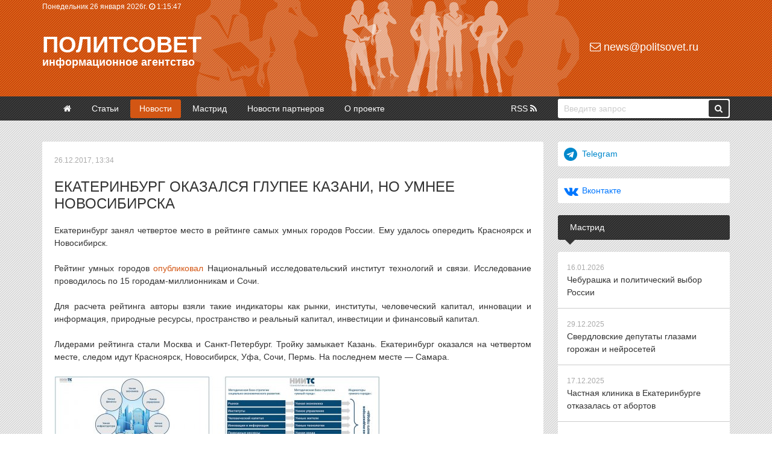

--- FILE ---
content_type: text/html
request_url: https://politsovet.ru/57613-ekaterinburg-okazalsya-glupee-kazani-no-umnee-novosibirska.html
body_size: 12545
content:
<!DOCTYPE html>
<html lang="ru">
<head>
<meta http-equiv="Content-Type" content="text/html; charset=utf-8" />
<title>Екатеринбург оказался глупее Казани, но умнее Новосибирска</title>
<meta name="description" content="Екатеринбург занял четвертое место в рейтинге самых умных городов России. Ему удалось опередить Красноярск и Новосибирск.  Рейтинг умных городов опубликовал Национальный исследовательский институт" />
<meta name="keywords" content="Казань, капитал, рейтинга, технологий, Новосибирск, Москва, месте, Санкт, Петербург, Екатеринбург, Красноярск, которых, умных, городов, следом, бюджета, Самара, Пермь, четвертом, последнем" />
<meta name="generator" content="Политсовет (http://politsovet.ru)" />
<meta property="og:site_name" content="Политсовет" />
<meta property="og:type" content="article" />
<meta property="og:title" content="Екатеринбург оказался глупее Казани, но умнее Новосибирска" />
<meta property="og:url" content="https://politsovet.ru/57613-ekaterinburg-okazalsya-glupee-kazani-no-umnee-novosibirska.html" />
<meta property="og:image" content="http://politsovet.ru/uploads/posts/2017-12/thumbs/1514277282_gorod1.jpg" />
<link rel="search" type="application/opensearchdescription+xml" href="https://politsovet.ru/engine/opensearch.php" title="Политсовет" />
<link rel="alternate" type="application/rss+xml" title="Политсовет" href="https://politsovet.ru/rss.xml" />
<script type="text/javascript" src="/engine/classes/min/index.php?charset=utf-8&amp;g=general&amp;15"></script>
<script type="text/javascript" src="/engine/classes/min/index.php?charset=utf-8&amp;f=engine/classes/highslide/highslide.js,engine/classes/masha/masha.js&amp;15"></script>
<meta name="HandheldFriendly" content="true">
<meta name="format-detection" content="telephone=no"> 
<meta name="viewport" content="width=device-width, initial-scale=1.0, shrink-to-fit=no">
<link rel="shortcut icon" href="/templates/Default/images/politsovet.jpg">
<link href="/templates/Default/style/engine.css" type="text/css" rel="stylesheet">
<link href="/templates/Default/style/styles.css" type="text/css" rel="stylesheet">
<link href="/templates/Default/style/font-awesome.css" type="text/css" rel="stylesheet">
<link href="/templates/Default/style/bootstrap.css" type="text/css" rel="stylesheet">
<meta name="yandex-verification" content="71a96bf64beeea64" />
<meta name="google-site-verification" content="oiRf19uxxiOBDnTgHsweLlfdFvmoe2V7BTQcJ45Tgcs" />
</head>
<body>
<script type="text/javascript">
<!--
var dle_root       = '/';
var dle_admin      = '';
var dle_login_hash = '';
var dle_group      = 5;
var dle_skin       = 'Default';
var dle_wysiwyg    = '0';
var quick_wysiwyg  = '0';
var dle_act_lang   = ["Да", "Нет", "Ввод", "Отмена", "Сохранить", "Удалить", "Загрузка. Пожалуйста, подождите..."];
var menu_short     = 'Быстрое редактирование';
var menu_full      = 'Полное редактирование';
var menu_profile   = 'Просмотр профиля';
var menu_send      = 'Отправить сообщение';
var menu_uedit     = 'Админцентр';
var dle_info       = 'Информация';
var dle_confirm    = 'Подтверждение';
var dle_prompt     = 'Ввод информации';
var dle_req_field  = 'Заполните все необходимые поля';
var dle_del_agree  = 'Вы действительно хотите удалить? Данное действие невозможно будет отменить';
var dle_spam_agree = 'Вы действительно хотите отметить пользователя как спамера? Это приведёт к удалению всех его комментариев';
var dle_complaint  = 'Укажите текст Вашей жалобы для администрации:';
var dle_big_text   = 'Выделен слишком большой участок текста.';
var dle_orfo_title = 'Укажите комментарий для администрации к найденной ошибке на странице';
var dle_p_send     = 'Отправить';
var dle_p_send_ok  = 'Уведомление успешно отправлено';
var dle_save_ok    = 'Изменения успешно сохранены. Обновить страницу?';
var dle_del_news   = 'Удалить статью';
var allow_dle_delete_news   = false;
//-->
</script><script type="text/javascript">
<!--
	hs.graphicsDir = '/engine/classes/highslide/graphics/';
	hs.outlineType = 'rounded-white';
	hs.numberOfImagesToPreload = 0;
	hs.showCredits = false;
	hs.dimmingOpacity = 0.60;
	hs.lang = {
		loadingText :     'Загрузка...',
		playTitle :       'Просмотр слайдшоу (пробел)',
		pauseTitle:       'Пауза',
		previousTitle :   'Предыдущее изображение',
		nextTitle :       'Следующее изображение',
		moveTitle :       'Переместить',
		closeTitle :      'Закрыть (Esc)',
		fullExpandTitle : 'Развернуть до полного размера',
		restoreTitle :    'Кликните для закрытия картинки, нажмите и удерживайте для перемещения',
		focusTitle :      'Сфокусировать',
		loadingTitle :    'Нажмите для отмены'
	};
	
	hs.align = 'center';
	hs.transitions = ['expand', 'crossfade'];
	hs.addSlideshow({
		interval: 4000,
		repeat: false,
		useControls: true,
		fixedControls: 'fit',
		overlayOptions: {
			opacity: .75,
			position: 'bottom center',
			hideOnMouseOut: true
		}
	});
//-->
</script>
<div class="container-fluid header d-none d-sm-block">
	<div class="container">
		<div class="row">
			<div class="col-6 p-0">
				<noindex>
				<span class="clock">
					<span id="date"></span> 
					<i class="fa fa-clock-o" aria-hidden="true"></i> <span id="hour_min"></span> <span id="sec"></span>
				</span>
				</noindex>
			</div>
			<div class="col-6 p-0"></div>
		</div>
		<div class="row">
			<div class="col-9 p-0">
				<div class="logo"><a href="/">Политсовет<p>информационное агентство</p></a></div>
			</div>
			<div class="col-3 p-0">
				<div class="mail"><a href="mailto:news@politsovet.ru"><i class="fa fa-envelope-o" aria-hidden="true"></i> news@politsovet.ru</a></div>
			</div>
		</div>
	</div>
</div>
<div class="container-fluid d-block d-sm-none">
  <div class="row menu fixed-top">
   	<div class="col-2">
     	<div class="menu_icon">
       	<span></span>
       	<span></span>
       	<span></span>
       	<span></span>
      </div>
    </div>
		<div class="col-8 p-0 logo" align="center"><a href="/">Политсовет</a></div>
		<div class="col-2"></div>
	  <div class="col-12 menu_links">
			<div class="m-box">
				<form method="post">
					<input type="hidden" name="do" value="search" />
					<input type="hidden" name="subaction" value="search" />
					<input id="story" class="field-search" name="story" value="Введите запрос" onblur="if(this.value=='') this.value='Введите запрос';" onfocus="if(this.value=='Введите запрос') this.value='';" type="text" />
					<button class="button-search"><i class="fa fa-search" aria-hidden="true"></i></button>
				</form>
			</div>
			<div class="m-box">
				<a class="menu_links-item" href="/"><i class="fa fa-angle-right" aria-hidden="true"></i> Главная</a>
				<a class="menu_links-item" href="/event/"><i class="fa fa-angle-right" aria-hidden="true"></i> Статьи</a>
				<a class="menu_links-item" href="/news/"><i class="fa fa-angle-right" aria-hidden="true"></i> Новости</a>
				<a class="menu_links-item" href="/mastrid/"><i class="fa fa-angle-right" aria-hidden="true"></i> Мастрид</a>
				<a class="menu_links-item" href="/partner-news/"><i class="fa fa-angle-right" aria-hidden="true"></i> Новости партнеров</a>
				<a class="menu_links-item" href="/about/"><i class="fa fa-angle-right" aria-hidden="true"></i> О проекте</a>
			</div>
	    <div class="m-info"><i class="fa fa-copyright" aria-hidden="true"></i> 2000-<span class="currentYear"></span> Информационное агентство «Политсовет»<br></div>
	  </div>
	</div>
</div>
<div class="container-fluid main-menu d-none d-sm-block">
	<div class="container">
		<div class="row">
			<div class="col-9 p-0">
				<ul>
					<li><a href="/" ><i class="fa fa-home" aria-hidden="true"></i></a></li>
					<li><a href="/event/" >Статьи</a></li>
					<li><a href="/news/" class="active">Новости</a></li>
					<li><a href="/mastrid/" >Мастрид</a></li>
					<li><a href="/partner-news/" >Новости партнеров</a></li>
					<li><a href="/about/" >О проекте</a></li>
					<li><a href="/rss.xml">RSS <i class="fa fa-rss" aria-hidden="true"></i></a></li>
				</ul>
			</div>
			<div class="col-3 p-0">
				<form method="post">
					<input type="hidden" name="do" value="search" />
					<input type="hidden" name="subaction" value="search" />
					<input id="story" class="field-search" name="story" value="Введите запрос" onblur="if(this.value=='') this.value='Введите запрос';" onfocus="if(this.value=='Введите запрос') this.value='';" type="text" />
					<button class="button-search"><i class="fa fa-search" aria-hidden="true"></i></button>
				</form>
			</div>
		</div>
	</div>
</div>
<div class="container-fluid">
	<div class="container top">
		<div class="row">
			<div class="col-12 banner d-none d-sm-block"></div>
			<div class="col-12 banner d-block d-sm-none"></div>
			<div class="col-sm-9 col-12 pl-0 pr-0 pr-sm-4">
				
				
				<div id='dle-content'><div class="full">
	<span class="date">26.12.2017, 13:34</span>
	<h1>Екатеринбург оказался глупее Казани, но умнее Новосибирска</h1>
	<p>Екатеринбург занял четвертое место в рейтинге самых умных городов России. Ему удалось опередить Красноярск и Новосибирск.<br /><br />Рейтинг умных городов <a href="http://niitc.ru/news/opublikovano-issledovanie-indikatory-umnykh-gorodov-niits-2017-/"  target="_blank">опубликовал</a> Национальный исследовательский институт технологий и связи. Исследование проводилось по 15 городам-миллионникам и Сочи.<br /><br />Для расчета рейтинга авторы взяли такие индикаторы как рынки, институты, человеческий капитал, инновации и информация, природные ресурсы, пространство и реальный капитал, инвестиции и финансовый капитал. <br /><br />Лидерами рейтинга стали Москва и Санкт-Петербург. Тройку замыкает Казань. Екатеринбург оказался на четвертом месте, следом идут Красноярск, Новосибирск, Уфа, Сочи, Пермь. На последнем месте — Самара.<br /><br /><!--TBegin:http://politsovet.ru/uploads/posts/2017-12/1514277282_gorod1.jpg|--><a href="http://politsovet.ru/uploads/posts/2017-12/1514277282_gorod1.jpg" rel="highslide" class="highslide"><img src="/uploads/posts/2017-12/thumbs/1514277282_gorod1.jpg" alt='Екатеринбург оказался глупее Казани, но умнее Новосибирска' title='Екатеринбург оказался глупее Казани, но умнее Новосибирска'  /></a><!--TEnd--><br /><!--sizestart:1--><span style="font-size:8pt;"><!--/sizestart--><i>Изображение с сайта НИИТС</i><!--sizeend--></span><!--/sizeend--><br /><br />«Индикаторы позволили выявить города, в которых уровень технологий развит на высоком уровне — это Москва, Санкт Петербург и Казань. Города, в которых технологии заметно развиваются относительно возможностей бюджета —  Казань и Екатеринбург», — заявляют авторы исследования.</p>
	<div class="row mt-4">
		<div class="col-auto pl-2">
			<noindex>
				<script async src="https://usocial.pro/usocial/usocial.js?uid=a5d2e93c78f46163&v=6.1.5" data-script="usocial" charset="utf-8"></script>
				<div class="uSocial-Share" data-pid="bbc06945a31927702c0eb8378027924a" data-type="share" data-options="rect,style1,default,absolute,horizontal,size24,eachCounter1,counter0" data-social="vk,twi,ok,lj,telegram" data-mobile="sms"></div>
			</noindex>
		</div>
		<div class="col pr-3" align="right">
			
			<a href="https://politsovet.ru/print:page,1,57613-ekaterinburg-okazalsya-glupee-kazani-no-umnee-novosibirska.html"><div class="print" title="Распечатать новость"><i class="fa fa-print" aria-hidden="true"></i></div></a>
		</div>
	</div>
</div>
<div>
    <noindex>
        <a href="https://t.me/politsovetru" target="_blank" class="boxtitle telegram">
            <i class="fa fa-telegram" aria-hidden="true"></i><span>Подписывайтесь на наш Телеграм-канал</span>
        </a>
    </noindex>
</div>

<div class="boxtitle bg2">Похожие новости по теме</div><a class="title" href="https://politsovet.ru/47235-ekaterinburg-stal-pyatym-po-privlekatelnosti.html">
	
	<span class="date">22.12.2014, 11:45</span>
	<h4>Екатеринбург стал пятым по привлекательности</h4>
	<p>Екатеринбург занял пятое место в итоговом рейтинге привлекательности российских городов. При этом он сохранил в рейтинге позицию прошлого года, но улучшил количественные показатели индекса...</p>
</a><div class="clr"></div><a class="title" href="https://politsovet.ru/41798-ekaterinburg-voshel-v-top-privlekatelnosti.html">
	
	<span class="date">21.05.2013, 09:39</span>
	<h4>Екатеринбург вошел в топ привлекательности</h4>
	<p>Екатеринбург занял четвертое место в рейтинге инвестиционной привлекательности российских городов. Помимо Москвы и Санкт-Петербурга уральскую столицу опередил Новосибирск.  Рейтинг инвестиционной...</p>
</a><div class="clr"></div><a class="title" href="https://politsovet.ru/41377-ekaterinburg-priznali-innovacionnym-mestom-planety.html">
	<img src="/uploads/posts/2013-03/thumbs/1364453588_mesta.jpg" class="cat-img" title="Екатеринбург признали инновационным местом планеты" alt="Екатеринбург признали инновационным местом планеты" />
	<span class="date">28.03.2013, 12:40</span>
	<h4>Екатеринбург признали инновационным местом планеты</h4>
	<p>Екатеринбург вошел в список инновационных городов мира по версии Innovation Cities Global Index. Несмотря на то, что в первую мировую сотню инновационных мест столица Урала не попала, среди...</p>
</a><div class="clr"></div><a class="title" href="https://politsovet.ru/35606-.html">
	
	<span class="date">25.10.2011, 10:12</span>
	<h4>Екатеринбург включен в список самых дешевых в плане цен на продукты городов-миллионников</h4>
	<p>В октябре Санкт-Петербург оказался самым дорогим городом в России по стоимости продуктов питания. Как подсчитала «РБК daily», сопоставимый набор продуктов питания обойдется здесь приблизительно в 800...</p>
</a><div class="clr"></div><a class="title" href="https://politsovet.ru/34512-.html">
	
	<span class="date">02.06.2011, 14:44</span>
	<h4>Екатеринбург замахнулся на лидирующую роль в мировом развитии</h4>
	<p>Международная консалтинговая компания McKinsey включила Екатеринбург в список городов, которым отводится лидирующая роль в мировом развитии, сообщает официальный портал Екатеринбурга.    Отметим,...</p>
</a><div class="clr"></div></div><br>
				
			</div>
			<div class="col-sm-3 col-12 p-0">
				<noindex>
				<div class="row">
					<div class="col-12">
						<a href="https://t.me/politsovetru" target="_blank" class="boxtitle telegram"><i class="fa fa-telegram" aria-hidden="true"></i><span>Telegram</span></a>
					</div>
					<div class="col-12">
						<a href="https://vk.com/rupolitsovet" target="_blank" class="boxtitle vkontakte"><i class="fa fa-vk" aria-hidden="true"></i><span>Вконтакте</span></a>
					</div>
				</div>
				</noindex>
				
				<div class="boxtitle bg2">Мастрид</div>
				<div class="boxcontent topnews"><a href="https://politsovet.ru/86376-cheburashka-i-politicheskiy-vybor-rossii.html">
	<span class="date">16.01.2026</span>
	<p>Чебурашка и политический выбор России</p>
</a>
<a href="https://politsovet.ru/86316-sverdlovskie-deputaty-glazami-gorozhan-i-neyrosetey.html">
	<span class="date">29.12.2025</span>
	<p>Свердловские депутаты глазами горожан и нейросетей</p>
</a>
<a href="https://politsovet.ru/86199-chastnaya-klinika-v-ekaterinburge-otkazalas-ot-abortov.html">
	<span class="date">17.12.2025</span>
	<p>Частная клиника в Екатеринбурге отказалась от абортов</p>
</a>
<a href="https://politsovet.ru/86188-tarify-zhkh-v-ekaterinburge-vyrastut-silnee-chem-po-oblasti.html">
	<span class="date">16.12.2025</span>
	<p>Тарифы ЖКХ в Екатеринбурге вырастут сильнее, чем по области</p>
</a>
<a href="https://politsovet.ru/85901-v-ekaterinburge-hotyat-postavit-pamyatnik-stalinu.html">
	<span class="date">13.11.2025</span>
	<p>В Екатеринбурге хотят поставить памятник Сталину</p>
</a>
</div>
				
				<div class="boxtitle bg2">Погода на неделю</div>
				<div class="boxcontent"><noindex>
					<div id="e5619c77be96d946a60448e1afac1a67" class="ww-informers-box-854753"><p class="ww-informers-box-854754"><a href="https://world-weather.ru/pogoda/russia/yekaterinburg/14days/">world-weather.ru/pogoda/russia/yekaterinburg/14days/</a><br><a href="https://world-weather.ru/pogoda/russia/bryansk/">world-weather.ru</a></p></div><script async type="text/javascript" charset="utf-8" src="https://world-weather.ru/wwinformer.php?userid=e5619c77be96d946a60448e1afac1a67"></script><style>.ww-informers-box-854754{-webkit-animation-name:ww-informers54;animation-name:ww-informers54;-webkit-animation-duration:1.5s;animation-duration:1.5s;white-space:nowrap;overflow:hidden;-o-text-overflow:ellipsis;text-overflow:ellipsis;font-size:12px;font-family:Arial;line-height:18px;text-align:center}@-webkit-keyframes ww-informers54{0%,80%{opacity:0}100%{opacity:1}}@keyframes ww-informers54{0%,80%{opacity:0}100%{opacity:1}}</style></noindex>
				</div>
				<div class="boxtitle bg2">Популярные новости</div>
				<div class="boxcontent topnews"><a href="https://politsovet.ru/86308-v-rospotrebnadzore-oprovergayut-vspyshku-myshinoy-lihoradki-v-rossii.html">
	<span class="date">26.12.2025</span>
	<p>В Роспотребнадзоре опровергают вспышку «мышиной лихорадки» в России</p>
</a>
<a href="https://politsovet.ru/86306-v-rossii-raskryli-poddelku-desyatkov-tysyach-dokumentov.html">
	<span class="date">26.12.2025</span>
	<p>В России раскрыли подделку десятков тысяч документов</p>
</a>
<a href="https://politsovet.ru/86323-s-novym-godom-i-rozhdestvom.html">
	<span class="date">30.12.2025</span>
	<p>С Новым годом и Рождеством!</p>
</a>
<a href="https://politsovet.ru/86316-sverdlovskie-deputaty-glazami-gorozhan-i-neyrosetey.html">
	<span class="date">29.12.2025</span>
	<p>Свердловские депутаты глазами горожан и нейросетей</p>
</a>
<a href="https://politsovet.ru/86305-rossiyane-za-god-stali-trevozhnee.html">
	<span class="date">26.12.2025</span>
	<p>Россияне за год стали тревожнее</p>
</a>
</div>
				
				
				<div class="boxtitle bg2">Новости по дням <a href="#" onclick="$('#show1').toggle('blind',{},300); return false;" class="showorhide"><i class="fa fa-angle-down" aria-hidden="true"></i></a></div>
				<div id="show1" class="boxcontent" style="display:none;"><div id="calendar-layer"><table id="calendar" class="calendar"><tr><th colspan="7" class="monthselect"><a class="monthlink" onclick="doCalendar('12','2025','right'); return false;" href="https://politsovet.ru/2025/12/" title="Предыдущий месяц"><i class="fa fa-angle-left" aria-hidden="true"></i></a><span>Январь 2026</span> </th></tr><tr><th class="workday">Пн</th><th class="workday">Вт</th><th class="workday">Ср</th><th class="workday">Чт</th><th class="workday">Пт</th><th class="weekday">Сб</th><th class="weekday">Вс</th></tr><tr><td colspan="3">&nbsp;</td><td  class="day" >1</td><td  class="day" >2</td><td  class="weekday" >3</td><td  class="weekday" >4</td></tr><tr><td  class="day" >5</td><td  class="day" >6</td><td  class="day" >7</td><td  class="day" >8</td><td  class="day" >9</td><td  class="weekday" >10</td><td  class="weekday" >11</td></tr><tr><td  class="day-active-v" ><a class="day-active-v" href="https://politsovet.ru/2026/01/12/" title="Все посты за 12 января 2026">12</a></td><td  class="day-active-v" ><a class="day-active-v" href="https://politsovet.ru/2026/01/13/" title="Все посты за 13 января 2026">13</a></td><td  class="day-active-v" ><a class="day-active-v" href="https://politsovet.ru/2026/01/14/" title="Все посты за 14 января 2026">14</a></td><td  class="day-active-v" ><a class="day-active-v" href="https://politsovet.ru/2026/01/15/" title="Все посты за 15 января 2026">15</a></td><td  class="day-active-v" ><a class="day-active-v" href="https://politsovet.ru/2026/01/16/" title="Все посты за 16 января 2026">16</a></td><td  class="weekday" >17</td><td  class="weekday" >18</td></tr><tr><td  class="day-active-v" ><a class="day-active-v" href="https://politsovet.ru/2026/01/19/" title="Все посты за 19 января 2026">19</a></td><td  class="day-active-v" ><a class="day-active-v" href="https://politsovet.ru/2026/01/20/" title="Все посты за 20 января 2026">20</a></td><td  class="day-active-v" ><a class="day-active-v" href="https://politsovet.ru/2026/01/21/" title="Все посты за 21 января 2026">21</a></td><td  class="day-active-v" ><a class="day-active-v" href="https://politsovet.ru/2026/01/22/" title="Все посты за 22 января 2026">22</a></td><td  class="day-active-v" ><a class="day-active-v" href="https://politsovet.ru/2026/01/23/" title="Все посты за 23 января 2026">23</a></td><td  class="weekday" >24</td><td  class="weekday" >25</td></tr><tr><td  class="day day-current" >26</td><td  class="day" >27</td><td  class="day" >28</td><td  class="day" >29</td><td  class="day" >30</td><td  class="weekday" >31</td><td colspan="1">&nbsp;</td></tr></table></div></div>
				<div class="boxtitle bg2">Новости по месяцам <a href="#" onclick="$('#show2').toggle('blind',{},300); return false;" class="showorhide"><i class="fa fa-angle-down" aria-hidden="true"></i></a></div>
				<div id="show2" class="boxcontent archives" style="display:none;"><a class="archives" href="https://politsovet.ru/2026/01/">Январь 2026 (129)</a><br /><a class="archives" href="https://politsovet.ru/2025/12/">Декабрь 2025 (272)</a><br /><a class="archives" href="https://politsovet.ru/2025/11/">Ноябрь 2025 (237)</a><br /><a class="archives" href="https://politsovet.ru/2025/10/">Октябрь 2025 (314)</a><br /><a class="archives" href="https://politsovet.ru/2025/09/">Сентябрь 2025 (285)</a><br /><a class="archives" href="https://politsovet.ru/2025/08/">Август 2025 (269)</a><br /><div id="dle_news_archive" style="display:none;"><a class="archives" href="https://politsovet.ru/2025/07/">Июль 2025 (312)</a><br /><a class="archives" href="https://politsovet.ru/2025/06/">Июнь 2025 (238)</a><br /><a class="archives" href="https://politsovet.ru/2025/05/">Май 2025 (238)</a><br /><a class="archives" href="https://politsovet.ru/2025/04/">Апрель 2025 (313)</a><br /><a class="archives" href="https://politsovet.ru/2025/03/">Март 2025 (276)</a><br /><a class="archives" href="https://politsovet.ru/2025/02/">Февраль 2025 (272)</a><br /><a class="archives" href="https://politsovet.ru/2025/01/">Январь 2025 (230)</a><br /><a class="archives" href="https://politsovet.ru/2024/12/">Декабрь 2024 (270)</a><br /><a class="archives" href="https://politsovet.ru/2024/11/">Ноябрь 2024 (295)</a><br /><a class="archives" href="https://politsovet.ru/2024/10/">Октябрь 2024 (323)</a><br /><a class="archives" href="https://politsovet.ru/2024/09/">Сентябрь 2024 (295)</a><br /><a class="archives" href="https://politsovet.ru/2024/08/">Август 2024 (308)</a><br /><a class="archives" href="https://politsovet.ru/2024/07/">Июль 2024 (317)</a><br /><a class="archives" href="https://politsovet.ru/2024/06/">Июнь 2024 (257)</a><br /><a class="archives" href="https://politsovet.ru/2024/05/">Май 2024 (268)</a><br /><a class="archives" href="https://politsovet.ru/2024/04/">Апрель 2024 (289)</a><br /><a class="archives" href="https://politsovet.ru/2024/03/">Март 2024 (276)</a><br /><a class="archives" href="https://politsovet.ru/2024/02/">Февраль 2024 (264)</a><br /><a class="archives" href="https://politsovet.ru/2024/01/">Январь 2024 (239)</a><br /><a class="archives" href="https://politsovet.ru/2023/12/">Декабрь 2023 (258)</a><br /><a class="archives" href="https://politsovet.ru/2023/11/">Ноябрь 2023 (304)</a><br /><a class="archives" href="https://politsovet.ru/2023/10/">Октябрь 2023 (308)</a><br /><a class="archives" href="https://politsovet.ru/2023/09/">Сентябрь 2023 (290)</a><br /><a class="archives" href="https://politsovet.ru/2023/08/">Август 2023 (297)</a><br /><a class="archives" href="https://politsovet.ru/2023/07/">Июль 2023 (300)</a><br /><a class="archives" href="https://politsovet.ru/2023/06/">Июнь 2023 (297)</a><br /><a class="archives" href="https://politsovet.ru/2023/05/">Май 2023 (281)</a><br /><a class="archives" href="https://politsovet.ru/2023/04/">Апрель 2023 (282)</a><br /><a class="archives" href="https://politsovet.ru/2023/03/">Март 2023 (300)</a><br /><a class="archives" href="https://politsovet.ru/2023/02/">Февраль 2023 (250)</a><br /><a class="archives" href="https://politsovet.ru/2023/01/">Январь 2023 (234)</a><br /><a class="archives" href="https://politsovet.ru/2022/12/">Декабрь 2022 (301)</a><br /><a class="archives" href="https://politsovet.ru/2022/11/">Ноябрь 2022 (306)</a><br /><a class="archives" href="https://politsovet.ru/2022/10/">Октябрь 2022 (295)</a><br /><a class="archives" href="https://politsovet.ru/2022/09/">Сентябрь 2022 (317)</a><br /><a class="archives" href="https://politsovet.ru/2022/08/">Август 2022 (325)</a><br /><a class="archives" href="https://politsovet.ru/2022/07/">Июль 2022 (300)</a><br /><a class="archives" href="https://politsovet.ru/2022/06/">Июнь 2022 (316)</a><br /><a class="archives" href="https://politsovet.ru/2022/05/">Май 2022 (257)</a><br /><a class="archives" href="https://politsovet.ru/2022/04/">Апрель 2022 (301)</a><br /><a class="archives" href="https://politsovet.ru/2022/03/">Март 2022 (305)</a><br /><a class="archives" href="https://politsovet.ru/2022/02/">Февраль 2022 (260)</a><br /><a class="archives" href="https://politsovet.ru/2022/01/">Январь 2022 (220)</a><br /><a class="archives" href="https://politsovet.ru/2021/12/">Декабрь 2021 (301)</a><br /><a class="archives" href="https://politsovet.ru/2021/11/">Ноябрь 2021 (281)</a><br /><a class="archives" href="https://politsovet.ru/2021/10/">Октябрь 2021 (306)</a><br /><a class="archives" href="https://politsovet.ru/2021/09/">Сентябрь 2021 (324)</a><br /><a class="archives" href="https://politsovet.ru/2021/08/">Август 2021 (318)</a><br /><a class="archives" href="https://politsovet.ru/2021/07/">Июль 2021 (326)</a><br /><a class="archives" href="https://politsovet.ru/2021/06/">Июнь 2021 (328)</a><br /><a class="archives" href="https://politsovet.ru/2021/05/">Май 2021 (224)</a><br /><a class="archives" href="https://politsovet.ru/2021/04/">Апрель 2021 (344)</a><br /><a class="archives" href="https://politsovet.ru/2021/03/">Март 2021 (342)</a><br /><a class="archives" href="https://politsovet.ru/2021/02/">Февраль 2021 (300)</a><br /><a class="archives" href="https://politsovet.ru/2021/01/">Январь 2021 (237)</a><br /><a class="archives" href="https://politsovet.ru/2020/12/">Декабрь 2020 (344)</a><br /><a class="archives" href="https://politsovet.ru/2020/11/">Ноябрь 2020 (299)</a><br /><a class="archives" href="https://politsovet.ru/2020/10/">Октябрь 2020 (357)</a><br /><a class="archives" href="https://politsovet.ru/2020/09/">Сентябрь 2020 (369)</a><br /><a class="archives" href="https://politsovet.ru/2020/08/">Август 2020 (342)</a><br /><a class="archives" href="https://politsovet.ru/2020/07/">Июль 2020 (371)</a><br /><a class="archives" href="https://politsovet.ru/2020/06/">Июнь 2020 (317)</a><br /><a class="archives" href="https://politsovet.ru/2020/05/">Май 2020 (291)</a><br /><a class="archives" href="https://politsovet.ru/2020/04/">Апрель 2020 (379)</a><br /><a class="archives" href="https://politsovet.ru/2020/03/">Март 2020 (325)</a><br /><a class="archives" href="https://politsovet.ru/2020/02/">Февраль 2020 (279)</a><br /><a class="archives" href="https://politsovet.ru/2020/01/">Январь 2020 (247)</a><br /><a class="archives" href="https://politsovet.ru/2019/12/">Декабрь 2019 (291)</a><br /><a class="archives" href="https://politsovet.ru/2019/11/">Ноябрь 2019 (306)</a><br /><a class="archives" href="https://politsovet.ru/2019/10/">Октябрь 2019 (364)</a><br /><a class="archives" href="https://politsovet.ru/2019/09/">Сентябрь 2019 (299)</a><br /><a class="archives" href="https://politsovet.ru/2019/08/">Август 2019 (311)</a><br /><a class="archives" href="https://politsovet.ru/2019/07/">Июль 2019 (330)</a><br /><a class="archives" href="https://politsovet.ru/2019/06/">Июнь 2019 (284)</a><br /><a class="archives" href="https://politsovet.ru/2019/05/">Май 2019 (276)</a><br /><a class="archives" href="https://politsovet.ru/2019/04/">Апрель 2019 (350)</a><br /><a class="archives" href="https://politsovet.ru/2019/03/">Март 2019 (304)</a><br /><a class="archives" href="https://politsovet.ru/2019/02/">Февраль 2019 (298)</a><br /><a class="archives" href="https://politsovet.ru/2019/01/">Январь 2019 (264)</a><br /><a class="archives" href="https://politsovet.ru/2018/12/">Декабрь 2018 (300)</a><br /><a class="archives" href="https://politsovet.ru/2018/11/">Ноябрь 2018 (307)</a><br /><a class="archives" href="https://politsovet.ru/2018/10/">Октябрь 2018 (373)</a><br /><a class="archives" href="https://politsovet.ru/2018/09/">Сентябрь 2018 (322)</a><br /><a class="archives" href="https://politsovet.ru/2018/08/">Август 2018 (337)</a><br /><a class="archives" href="https://politsovet.ru/2018/07/">Июль 2018 (327)</a><br /><a class="archives" href="https://politsovet.ru/2018/06/">Июнь 2018 (294)</a><br /><a class="archives" href="https://politsovet.ru/2018/05/">Май 2018 (311)</a><br /><a class="archives" href="https://politsovet.ru/2018/04/">Апрель 2018 (318)</a><br /><a class="archives" href="https://politsovet.ru/2018/03/">Март 2018 (308)</a><br /><a class="archives" href="https://politsovet.ru/2018/02/">Февраль 2018 (299)</a><br /><a class="archives" href="https://politsovet.ru/2018/01/">Январь 2018 (252)</a><br /><a class="archives" href="https://politsovet.ru/2017/12/">Декабрь 2017 (298)</a><br /><a class="archives" href="https://politsovet.ru/2017/11/">Ноябрь 2017 (295)</a><br /><a class="archives" href="https://politsovet.ru/2017/10/">Октябрь 2017 (325)</a><br /><a class="archives" href="https://politsovet.ru/2017/09/">Сентябрь 2017 (307)</a><br /><a class="archives" href="https://politsovet.ru/2017/08/">Август 2017 (337)</a><br /><a class="archives" href="https://politsovet.ru/2017/07/">Июль 2017 (311)</a><br /><a class="archives" href="https://politsovet.ru/2017/06/">Июнь 2017 (306)</a><br /><a class="archives" href="https://politsovet.ru/2017/05/">Май 2017 (274)</a><br /><a class="archives" href="https://politsovet.ru/2017/04/">Апрель 2017 (270)</a><br /><a class="archives" href="https://politsovet.ru/2017/03/">Март 2017 (289)</a><br /><a class="archives" href="https://politsovet.ru/2017/02/">Февраль 2017 (259)</a><br /><a class="archives" href="https://politsovet.ru/2017/01/">Январь 2017 (231)</a><br /><a class="archives" href="https://politsovet.ru/2016/12/">Декабрь 2016 (285)</a><br /><a class="archives" href="https://politsovet.ru/2016/11/">Ноябрь 2016 (284)</a><br /><a class="archives" href="https://politsovet.ru/2016/10/">Октябрь 2016 (294)</a><br /><a class="archives" href="https://politsovet.ru/2016/09/">Сентябрь 2016 (360)</a><br /><a class="archives" href="https://politsovet.ru/2016/08/">Август 2016 (335)</a><br /><a class="archives" href="https://politsovet.ru/2016/07/">Июль 2016 (283)</a><br /><a class="archives" href="https://politsovet.ru/2016/06/">Июнь 2016 (288)</a><br /><a class="archives" href="https://politsovet.ru/2016/05/">Май 2016 (257)</a><br /><a class="archives" href="https://politsovet.ru/2016/04/">Апрель 2016 (269)</a><br /><a class="archives" href="https://politsovet.ru/2016/03/">Март 2016 (271)</a><br /><a class="archives" href="https://politsovet.ru/2016/02/">Февраль 2016 (253)</a><br /><a class="archives" href="https://politsovet.ru/2016/01/">Январь 2016 (188)</a><br /><a class="archives" href="https://politsovet.ru/2015/12/">Декабрь 2015 (271)</a><br /><a class="archives" href="https://politsovet.ru/2015/11/">Ноябрь 2015 (275)</a><br /><a class="archives" href="https://politsovet.ru/2015/10/">Октябрь 2015 (286)</a><br /><a class="archives" href="https://politsovet.ru/2015/09/">Сентябрь 2015 (303)</a><br /><a class="archives" href="https://politsovet.ru/2015/08/">Август 2015 (288)</a><br /><a class="archives" href="https://politsovet.ru/2015/07/">Июль 2015 (316)</a><br /><a class="archives" href="https://politsovet.ru/2015/06/">Июнь 2015 (294)</a><br /><a class="archives" href="https://politsovet.ru/2015/05/">Май 2015 (254)</a><br /><a class="archives" href="https://politsovet.ru/2015/04/">Апрель 2015 (330)</a><br /><a class="archives" href="https://politsovet.ru/2015/03/">Март 2015 (321)</a><br /><a class="archives" href="https://politsovet.ru/2015/02/">Февраль 2015 (266)</a><br /><a class="archives" href="https://politsovet.ru/2015/01/">Январь 2015 (213)</a><br /><a class="archives" href="https://politsovet.ru/2014/12/">Декабрь 2014 (279)</a><br /><a class="archives" href="https://politsovet.ru/2014/11/">Ноябрь 2014 (243)</a><br /><a class="archives" href="https://politsovet.ru/2014/10/">Октябрь 2014 (321)</a><br /><a class="archives" href="https://politsovet.ru/2014/09/">Сентябрь 2014 (308)</a><br /><a class="archives" href="https://politsovet.ru/2014/08/">Август 2014 (290)</a><br /><a class="archives" href="https://politsovet.ru/2014/07/">Июль 2014 (310)</a><br /><a class="archives" href="https://politsovet.ru/2014/06/">Июнь 2014 (258)</a><br /><a class="archives" href="https://politsovet.ru/2014/05/">Май 2014 (250)</a><br /><a class="archives" href="https://politsovet.ru/2014/04/">Апрель 2014 (310)</a><br /><a class="archives" href="https://politsovet.ru/2014/03/">Март 2014 (268)</a><br /><a class="archives" href="https://politsovet.ru/2014/02/">Февраль 2014 (275)</a><br /><a class="archives" href="https://politsovet.ru/2014/01/">Январь 2014 (225)</a><br /><a class="archives" href="https://politsovet.ru/2013/12/">Декабрь 2013 (278)</a><br /><a class="archives" href="https://politsovet.ru/2013/11/">Ноябрь 2013 (298)</a><br /><a class="archives" href="https://politsovet.ru/2013/10/">Октябрь 2013 (334)</a><br /><a class="archives" href="https://politsovet.ru/2013/09/">Сентябрь 2013 (290)</a><br /><a class="archives" href="https://politsovet.ru/2013/08/">Август 2013 (286)</a><br /><a class="archives" href="https://politsovet.ru/2013/07/">Июль 2013 (308)</a><br /><a class="archives" href="https://politsovet.ru/2013/06/">Июнь 2013 (237)</a><br /><a class="archives" href="https://politsovet.ru/2013/05/">Май 2013 (234)</a><br /><a class="archives" href="https://politsovet.ru/2013/04/">Апрель 2013 (282)</a><br /><a class="archives" href="https://politsovet.ru/2013/03/">Март 2013 (274)</a><br /><a class="archives" href="https://politsovet.ru/2013/02/">Февраль 2013 (264)</a><br /><a class="archives" href="https://politsovet.ru/2013/01/">Январь 2013 (220)</a><br /><a class="archives" href="https://politsovet.ru/2012/12/">Декабрь 2012 (281)</a><br /><a class="archives" href="https://politsovet.ru/2012/11/">Ноябрь 2012 (319)</a><br /><a class="archives" href="https://politsovet.ru/2012/10/">Октябрь 2012 (345)</a><br /><a class="archives" href="https://politsovet.ru/2012/09/">Сентябрь 2012 (291)</a><br /><a class="archives" href="https://politsovet.ru/2012/08/">Август 2012 (344)</a><br /><a class="archives" href="https://politsovet.ru/2012/07/">Июль 2012 (355)</a><br /><a class="archives" href="https://politsovet.ru/2012/06/">Июнь 2012 (354)</a><br /><a class="archives" href="https://politsovet.ru/2012/05/">Май 2012 (381)</a><br /><a class="archives" href="https://politsovet.ru/2012/04/">Апрель 2012 (385)</a><br /><a class="archives" href="https://politsovet.ru/2012/03/">Март 2012 (579)</a><br /><a class="archives" href="https://politsovet.ru/2012/02/">Февраль 2012 (354)</a><br /><a class="archives" href="https://politsovet.ru/2012/01/">Январь 2012 (307)</a><br /><a class="archives" href="https://politsovet.ru/2011/12/">Декабрь 2011 (369)</a><br /><a class="archives" href="https://politsovet.ru/2011/11/">Ноябрь 2011 (266)</a><br /><a class="archives" href="https://politsovet.ru/2011/10/">Октябрь 2011 (245)</a><br /><a class="archives" href="https://politsovet.ru/2011/09/">Сентябрь 2011 (272)</a><br /><a class="archives" href="https://politsovet.ru/2011/08/">Август 2011 (258)</a><br /><a class="archives" href="https://politsovet.ru/2011/07/">Июль 2011 (183)</a><br /><a class="archives" href="https://politsovet.ru/2011/06/">Июнь 2011 (212)</a><br /><a class="archives" href="https://politsovet.ru/2011/05/">Май 2011 (222)</a><br /><a class="archives" href="https://politsovet.ru/2011/04/">Апрель 2011 (235)</a><br /><a class="archives" href="https://politsovet.ru/2011/03/">Март 2011 (271)</a><br /><a class="archives" href="https://politsovet.ru/2011/02/">Февраль 2011 (264)</a><br /><a class="archives" href="https://politsovet.ru/2011/01/">Январь 2011 (186)</a><br /><a class="archives" href="https://politsovet.ru/2010/12/">Декабрь 2010 (271)</a><br /><a class="archives" href="https://politsovet.ru/2010/11/">Ноябрь 2010 (260)</a><br /><a class="archives" href="https://politsovet.ru/2010/10/">Октябрь 2010 (257)</a><br /><a class="archives" href="https://politsovet.ru/2010/09/">Сентябрь 2010 (279)</a><br /><a class="archives" href="https://politsovet.ru/2010/08/">Август 2010 (290)</a><br /><a class="archives" href="https://politsovet.ru/2010/07/">Июль 2010 (262)</a><br /><a class="archives" href="https://politsovet.ru/2010/06/">Июнь 2010 (240)</a><br /><a class="archives" href="https://politsovet.ru/2010/05/">Май 2010 (202)</a><br /><a class="archives" href="https://politsovet.ru/2010/04/">Апрель 2010 (238)</a><br /><a class="archives" href="https://politsovet.ru/2010/03/">Март 2010 (308)</a><br /><a class="archives" href="https://politsovet.ru/2010/02/">Февраль 2010 (254)</a><br /><a class="archives" href="https://politsovet.ru/2010/01/">Январь 2010 (189)</a><br /><a class="archives" href="https://politsovet.ru/2009/12/">Декабрь 2009 (278)</a><br /><a class="archives" href="https://politsovet.ru/2009/11/">Ноябрь 2009 (236)</a><br /><a class="archives" href="https://politsovet.ru/2009/10/">Октябрь 2009 (246)</a><br /><a class="archives" href="https://politsovet.ru/2009/09/">Сентябрь 2009 (236)</a><br /><a class="archives" href="https://politsovet.ru/2009/08/">Август 2009 (229)</a><br /><a class="archives" href="https://politsovet.ru/2009/07/">Июль 2009 (246)</a><br /><a class="archives" href="https://politsovet.ru/2009/06/">Июнь 2009 (250)</a><br /><a class="archives" href="https://politsovet.ru/2009/05/">Май 2009 (194)</a><br /><a class="archives" href="https://politsovet.ru/2009/04/">Апрель 2009 (231)</a><br /><a class="archives" href="https://politsovet.ru/2009/03/">Март 2009 (249)</a><br /><a class="archives" href="https://politsovet.ru/2009/02/">Февраль 2009 (214)</a><br /><a class="archives" href="https://politsovet.ru/2009/01/">Январь 2009 (178)</a><br /><a class="archives" href="https://politsovet.ru/2008/12/">Декабрь 2008 (218)</a><br /><a class="archives" href="https://politsovet.ru/2008/11/">Ноябрь 2008 (229)</a><br /><a class="archives" href="https://politsovet.ru/2008/10/">Октябрь 2008 (397)</a><br /><a class="archives" href="https://politsovet.ru/2008/09/">Сентябрь 2008 (501)</a><br /><a class="archives" href="https://politsovet.ru/2008/08/">Август 2008 (507)</a><br /><a class="archives" href="https://politsovet.ru/2008/07/">Июль 2008 (547)</a><br /><a class="archives" href="https://politsovet.ru/2008/06/">Июнь 2008 (454)</a><br /><a class="archives" href="https://politsovet.ru/2008/05/">Май 2008 (514)</a><br /><a class="archives" href="https://politsovet.ru/2008/04/">Апрель 2008 (582)</a><br /><a class="archives" href="https://politsovet.ru/2008/03/">Март 2008 (477)</a><br /><a class="archives" href="https://politsovet.ru/2008/02/">Февраль 2008 (485)</a><br /><a class="archives" href="https://politsovet.ru/2008/01/">Январь 2008 (413)</a><br /><a class="archives" href="https://politsovet.ru/2007/12/">Декабрь 2007 (480)</a><br /><a class="archives" href="https://politsovet.ru/2007/11/">Ноябрь 2007 (500)</a><br /><a class="archives" href="https://politsovet.ru/2007/10/">Октябрь 2007 (526)</a><br /><a class="archives" href="https://politsovet.ru/2007/09/">Сентябрь 2007 (427)</a><br /><a class="archives" href="https://politsovet.ru/2007/08/">Август 2007 (511)</a><br /><a class="archives" href="https://politsovet.ru/2007/07/">Июль 2007 (503)</a><br /><a class="archives" href="https://politsovet.ru/2007/06/">Июнь 2007 (429)</a><br /><a class="archives" href="https://politsovet.ru/2007/05/">Май 2007 (447)</a><br /><a class="archives" href="https://politsovet.ru/2007/04/">Апрель 2007 (469)</a><br /><a class="archives" href="https://politsovet.ru/2007/03/">Март 2007 (486)</a><br /><a class="archives" href="https://politsovet.ru/2007/02/">Февраль 2007 (438)</a><br /><a class="archives" href="https://politsovet.ru/2007/01/">Январь 2007 (370)</a><br /><a class="archives" href="https://politsovet.ru/2006/12/">Декабрь 2006 (496)</a><br /><a class="archives" href="https://politsovet.ru/2006/11/">Ноябрь 2006 (458)</a><br /><a class="archives" href="https://politsovet.ru/2006/10/">Октябрь 2006 (530)</a><br /><a class="archives" href="https://politsovet.ru/2006/09/">Сентябрь 2006 (513)</a><br /><a class="archives" href="https://politsovet.ru/2006/08/">Август 2006 (577)</a><br /><a class="archives" href="https://politsovet.ru/2006/07/">Июль 2006 (690)</a><br /><a class="archives" href="https://politsovet.ru/2006/06/">Июнь 2006 (553)</a><br /><a class="archives" href="https://politsovet.ru/2006/05/">Май 2006 (416)</a><br /><a class="archives" href="https://politsovet.ru/2006/04/">Апрель 2006 (418)</a><br /><a class="archives" href="https://politsovet.ru/2006/03/">Март 2006 (413)</a><br /><a class="archives" href="https://politsovet.ru/2006/02/">Февраль 2006 (343)</a><br /><a class="archives" href="https://politsovet.ru/2006/01/">Январь 2006 (324)</a><br /><a class="archives" href="https://politsovet.ru/2005/12/">Декабрь 2005 (422)</a><br /><a class="archives" href="https://politsovet.ru/2005/10/">Октябрь 2005 (4)</a><br /><a class="archives" href="https://politsovet.ru/2005/09/">Сентябрь 2005 (5)</a><br /><a class="archives" href="https://politsovet.ru/2005/08/">Август 2005 (1)</a><br /><a class="archives" href="https://politsovet.ru/2005/07/">Июль 2005 (10)</a><br /><a class="archives" href="https://politsovet.ru/2005/06/">Июнь 2005 (5)</a><br /><a class="archives" href="https://politsovet.ru/2005/04/">Апрель 2005 (120)</a><br /><a class="archives" href="https://politsovet.ru/2005/03/">Март 2005 (7)</a><br /><a class="archives" href="https://politsovet.ru/2004/12/">Декабрь 2004 (1)</a><br /><a class="archives" href="https://politsovet.ru/2004/10/">Октябрь 2004 (3)</a><br /><a class="archives" href="https://politsovet.ru/2004/09/">Сентябрь 2004 (9)</a><br /><a class="archives" href="https://politsovet.ru/2004/08/">Август 2004 (77)</a><br /><a class="archives" href="https://politsovet.ru/2004/07/">Июль 2004 (358)</a><br /><a class="archives" href="https://politsovet.ru/2004/06/">Июнь 2004 (447)</a><br /><a class="archives" href="https://politsovet.ru/2004/05/">Май 2004 (373)</a><br /><a class="archives" href="https://politsovet.ru/2004/04/">Апрель 2004 (329)</a><br /><a class="archives" href="https://politsovet.ru/2004/03/">Март 2004 (402)</a><br /><a class="archives" href="https://politsovet.ru/2004/02/">Февраль 2004 (573)</a><br /><a class="archives" href="https://politsovet.ru/2004/01/">Январь 2004 (456)</a><br /><a class="archives" href="https://politsovet.ru/2003/12/">Декабрь 2003 (570)</a><br /><a class="archives" href="https://politsovet.ru/2003/11/">Ноябрь 2003 (536)</a><br /><a class="archives" href="https://politsovet.ru/2003/10/">Октябрь 2003 (643)</a><br /><a class="archives" href="https://politsovet.ru/2003/09/">Сентябрь 2003 (620)</a><br /><a class="archives" href="https://politsovet.ru/2003/08/">Август 2003 (565)</a><br /><a class="archives" href="https://politsovet.ru/2003/07/">Июль 2003 (579)</a><br /><a class="archives" href="https://politsovet.ru/2003/06/">Июнь 2003 (441)</a><br /><a class="archives" href="https://politsovet.ru/2003/05/">Май 2003 (410)</a><br /><a class="archives" href="https://politsovet.ru/2003/04/">Апрель 2003 (616)</a><br /><a class="archives" href="https://politsovet.ru/2003/03/">Март 2003 (200)</a><br /><a class="archives" href="https://politsovet.ru/2003/02/">Февраль 2003 (188)</a><br /><a class="archives" href="https://politsovet.ru/2003/01/">Январь 2003 (163)</a><br /><a class="archives" href="https://politsovet.ru/2002/12/">Декабрь 2002 (292)</a><br /><a class="archives" href="https://politsovet.ru/2002/11/">Ноябрь 2002 (302)</a><br /><a class="archives" href="https://politsovet.ru/2002/10/">Октябрь 2002 (385)</a><br /><a class="archives" href="https://politsovet.ru/2002/09/">Сентябрь 2002 (346)</a><br /><a class="archives" href="https://politsovet.ru/2002/08/">Август 2002 (227)</a><br /><a class="archives" href="https://politsovet.ru/2002/07/">Июль 2002 (14)</a><br /><a class="archives" href="https://politsovet.ru/2002/04/">Апрель 2002 (1)</a><br /><a class="archives" href="https://politsovet.ru/2001/05/">Май 2001 (1)</a><br /><a class="archives" href="https://politsovet.ru/2001/03/">Март 2001 (1)</a><br /><a class="archives" href="https://politsovet.ru/2001/02/">Февраль 2001 (3)</a><br /><a class="archives" href="https://politsovet.ru/2001/01/">Январь 2001 (5)</a><br /><a class="archives" href="https://politsovet.ru/2000/08/">Август 2000 (4)</a><br /><a class="archives" href="https://politsovet.ru/2000/03/">Март 2000 (1)</a><br /></div><div id="dle_news_archive_link" align="center" ><br /><a class="archives" onclick="$('#dle_news_archive').toggle('blind',{},700); return false;" href="#">Показать / скрыть весь архив</a></div></div>
			</div>
		</div>
	</div>
</div>
<div class="container-fluid footer">
	<div class="container">
		<div class="row">
			<div class="col-10 p-0">Информационное агентство «Политсовет» <i class="fa fa-copyright" aria-hidden="true"></i> 2000-<span class="currentYear"></span>
                <br>Свидетельство о регистрации СМИ ИА № ФС77-87740 от 09 июля 2024 года.
                <br>Выдано Федеральной службой по надзору в сфере связи, информационных технологий и массовых коммуникаций.</div>
			<div class="col-2 p-0" align="right"><span class="plus">18+</span></div>
            <div class="col-12 p-0 mt-4">
                <div>Материалы, размещённые на данном сайте, не могут использоваться для разработки, тренировки или улучшения алгоритмов машинного обучения, искусственного интеллекта, нейронных сетей и аналогичных технологий без предварительного письменного согласия владельцев ресурса. Любое использование материалов сайта, противоречащее данному дисклеймеру, является нарушением авторских прав и подлежит юридической ответственности согласно действующему законодательству Российской Федерации.</div>
            </div>
		</div>
	</div>
</div>
<script src="/templates/Default/js/time.js"></script>
<script src="/templates/Default/js/bootstrap.min.js"></script>
<script src="https://cdnjs.cloudflare.com/ajax/libs/prefixfree/1.0.7/prefixfree.min.js"></script>
<script>
  (function($){
    $(function() {
      $('.menu_icon').on('click', function() {
        $(this).closest('.menu').toggleClass('menu_state_open');
      });
    });
  })(jQuery);
</script>
<!-- Yandex.Metrika counter -->
<script type="text/javascript" >
   (function(m,e,t,r,i,k,a){m[i]=m[i]||function(){(m[i].a=m[i].a||[]).push(arguments)};
   m[i].l=1*new Date();k=e.createElement(t),a=e.getElementsByTagName(t)[0],k.async=1,k.src=r,a.parentNode.insertBefore(k,a)})
   (window, document, "script", "https://mc.yandex.ru/metrika/tag.js", "ym");

   ym(84991111, "init", {
        clickmap:true,
        trackLinks:true,
        accurateTrackBounce:true,
        webvisor:true
   });
</script>
<noscript><div><img src="https://mc.yandex.ru/watch/84991111" style="position:absolute; left:-9999px;" alt="" /></div></noscript>
<!-- /Yandex.Metrika counter -->
<script type="text/javascript">
 $(document).ready(function() {
  var currentYear = new Date().getFullYear();
  $('.currentYear').text(currentYear);
 });
</script>

</body>
</html>